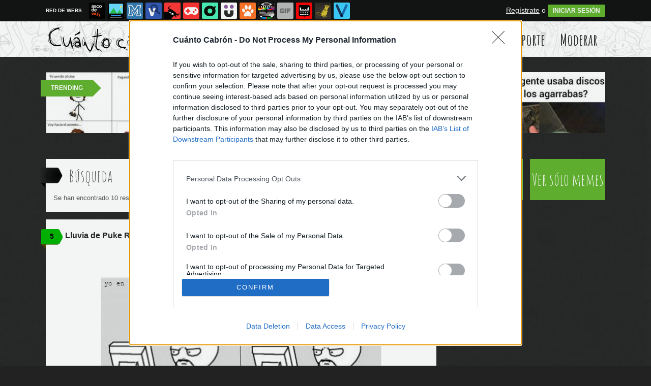

--- FILE ---
content_type: text/html; charset=utf-8
request_url: https://www.cuantocabron.com/busqueda/0/golosinas
body_size: 14209
content:
<!DOCTYPE html PUBLIC "-//W3C//DTD XHTML 1.0 Transitional//EN" "http://www.w3.org/TR/xhtml1/DTD/xhtml1-transitional.dtd">
<html xmlns="http://www.w3.org/1999/xhtml" xml:lang="ES" lang="ES" xmlns:fb="http://www.facebook.com/2008/fbml" xmlns:og="http://ogp.me/ns#">
<head>
<meta http-equiv="content-type" content="text/html; charset=UTF-8" />
<meta http-equiv="cache-control" content="no-cache">
<meta http-equiv="pragma" content="no-cache">
<meta http-equiv="expires" content="-1">

<meta name="author" content="cuantocabron.com" />
<meta name="owner" content="cuantocabron.com" />
<meta name="language" content="ES" />
<meta name="rating" content="General" />
<meta name="robots" content="index, follow" />
<meta name="title" content="Cu&aacute;nto cabr&oacute;n / B&uacute;squeda de golosinas en cuantocabron.com" />
<meta name="description" content="La mejor recopilaci&oacute;n de memes y c&oacute;mics en espa&ntilde;ol, lo m&aacute;s viral de Internet" />
<meta name="keywords" content="golosinas,memes,rage comics,comics,cuantocabron,vi&ntilde;tas,memes,espa&ntilde;ol,humor,risas,dibujos,graficos,chistes"/>


	<meta property="fb:admins" content="100009909161202" />
	<meta property="fb:app_id" content="2341494725978910" />
	<meta property="fb:page_id" content="759416817415844" />
	<meta property="og:locale" content="es_ES" />
	<meta property="og:site_name" content="Cu&aacute;nto Cabr&oacute;n" />
	<meta property="og:url" content="https://www.cuantocabron.com" />
	<meta property="og:type" content="website" />
	<meta property="og:title" content="&iexcl;Cu&aacute;nto cabr&oacute;n! La mejor p&aacute;gina de memes y c&oacute;mics en espa&ntilde;ol" />
	<meta property="og:description" content="La mejor recopilaci&oacute;n de memes y c&oacute;mics en espa&ntilde;ol, lo m&aacute;s viral de Internet" />
	<meta property="og:image" content="https://statics.cuantocabron.com/images/og_image.jpg" />
	<meta property="og:image:width" content="940" />
	<meta property="og:image:height" content="492" />
		<meta property="twitter:card" content="summary_large_image" />
	<meta property="twitter:site" content="cuantocabron" />
	<meta property="twitter:creator" content="@cuantocabron" />
	<meta property="twitter:title" content="&iexcl;Cu&aacute;nto cabr&oacute;n! La mejor p&aacute;gina de memes y c&oacute;mics en espa&ntilde;ol" />
	<meta property="twitter:description" content="La mejor recopilaci&oacute;n de memes y c&oacute;mics en espa&ntilde;ol, lo m&aacute;s viral de Internet" />
	<meta property="twitter:image" content="https://statics.cuantocabron.com/images/og_image.jpg" />
	<meta property="twitter:domain" content="cuantocabron.com" />
	
<meta name="google-site-verification" content="qii-Tk8C6v6h6PBEPGwTfABh85QqEPiV6iZRtsKLeUY" />

			<link rel="stylesheet" media="screen" type="text/css" href="https://statics.memondo.com/cuantocabron/css/cc_1715242906.css" />
	<!--[if IE]>
<link rel="stylesheet" href="https://statics.memondo.com/cuantocabron/css/IE6.css" type="text/css" />
<script type="text/javascript" src="https://statics.memondo.com/cuantocabron/js/iepngfix_tilebg.js"></script>
<![endif]-->
<!--[if lt IE 8]>
<link rel="stylesheet" href="https://statics.memondo.com/cuantocabron/css/IE7.css" type="text/css" />
<![endif]-->
<!--[if IE 8]>
<link rel="stylesheet" href="https://statics.memondo.com/cuantocabron/css/IE8.css" type="text/css" />
<![endif]-->



<!-- Facebook Pixel Code -->
<script>
!function(f,b,e,v,n,t,s){if(f.fbq)return;n=f.fbq=function(){n.callMethod?
n.callMethod.apply(n,arguments):n.queue.push(arguments)};if(!f._fbq)f._fbq=n;
n.push=n;n.loaded=!0;n.version='2.0';n.queue=[];t=b.createElement(e);t.async=!0;
t.src=v;s=b.getElementsByTagName(e)[0];s.parentNode.insertBefore(t,s)}(window,
document,'script','//connect.facebook.net/en_US/fbevents.js');

fbq('init', '1148165025200069');
fbq('track', "PageView");</script>
<noscript><img height="1" width="1" style="display:none"
src="https://www.facebook.com/tr?id=1148165025200069&ev=PageView&noscript=1"
/></noscript>
<!-- End Facebook Pixel Code -->

<script type="text/javascript" language="javascript">

	var DOCUMENT_ROOT = 'https://www.cuantocabron.com';
	var USERNAME_MIN_LENGTH = 3;
	var USERNAME_MAX_LENGTH = 50;
	var COMMENT_HIGH_RATE = 25;
	var COMMENT_LOW_RATE = -15;
	var RECAPTCHA_PUBLICKEY = '6LdaVyMTAAAAAGIJ49DRa588oq4V37HFl8ubwywd';

	var RecaptchaOptions = {
		theme: 'clean'
	};

</script>
<script async src="https://sc-devel.s3.eu-central-1.amazonaws.com/sc-tagmanager/memondo.js"></script>

<link rel="shortcut icon" href="https://statics.cuantocabron.com/images/memes/favicon.gif?10052013" />

<link href='https://fonts.googleapis.com/css?family=Amatic+SC:400,700' rel='stylesheet' type='text/css'>
<link rel="alternate" type="application/rss+xml" title="S&iacute;guenos v&iacute;a RSS" href="http://feeds2.feedburner.com/cuantocabron" />

<title>Cu&aacute;nto cabr&oacute;n / B&uacute;squeda de golosinas en cuantocabron.com</title>
<script type='text/javascript'>
var googletag = googletag || {};
googletag.cmd = googletag.cmd || [];
var abp;
    var Keyword = ["golosinas"];
</script>


<script type="text/javascript" charset="utf-8">var RecaptchaOptions = { theme: "clean" };</script>

<script type="text/javascript" language="javascript">var DOCUMENT_ROOT = 'https://www.cuantocabron.com'</script>

<script type="text/javascript" language="javascript">var hash_me = 'cad644e2fb76e4680a7d3f64ee855de2a9023ddb'</script>

<script>
var DOMContentLoaded = function () { var r=document.readyState; if(typeof jQuery !== 'undefined' && (r=='loaded'||r=='interactive'||r=='complete')) jQuery.ready(); else setTimeout(DOMContentLoaded,100); };
if ( document.addEventListener ) document.addEventListener( "DOMContentLoaded", DOMContentLoaded, false );
else if ( document.attachEvent ) document.attachEvent("onreadystatechange", DOMContentLoaded);
</script>

</head>

<body>

<div id="fb-root"></div>

<a id="to_top" class="to_top" href="#to_top">Arriba</a>



<div class="mnd-bar">
	<div class="page-width">
		<button class="mnd-logo btn-expand-mnd-sites">
			
			RED DE WEBS		</button>
		<ul class="site-list">
													<li>
				<a href="https://www.ascodevida.com/?mref=6" title="Asco de vida">
					<div class="favicon adv "></div>
					<span>Asco de vida</span>
				</a>
			</li>
														<li>
				<a href="https://www.cuantarazon.com/?mref=6" title="Cuánta razón">
					<div class="favicon cr "></div>
					<span>Cuánta razón</span>
				</a>
			</li>
														<li>
				<a href="https://www.memedeportes.com/?mref=6" title="Memedeportes">
					<div class="favicon mmd "></div>
					<span>Memedeportes</span>
				</a>
			</li>
														<li>
				<a href="https://www.vistoenlasredes.com/?mref=6" title="Visto en las Redes">
					<div class="favicon vef "></div>
					<span>Visto en las Redes</span>
				</a>
			</li>
														<li>
				<a href="https://www.asivaespana.com/?mref=6" title="Así va España">
					<div class="favicon ave "></div>
					<span>Así va España</span>
				</a>
			</li>
																					<li>
				<a href="https://www.vrutal.com/?mref=6" title="Vrutal">
					<div class="favicon vru "></div>
					<span>Vrutal</span>
				</a>
			</li>
														<li>
				<a href="http://www.cribeo.com/?mref=6" title="Cribeo">
					<div class="favicon cri "></div>
					<span>Cribeo</span>
				</a>
			</li>
														<li>
				<a href="https://www.humorenserie.com/?mref=6" title="Humor en serie">
					<div class="favicon hes "></div>
					<span>Humor en serie</span>
				</a>
			</li>
														<li>
				<a href="https://www.cuantafauna.com/?mref=6" title="Cuánta Fauna">
					<div class="favicon cf "></div>
					<span>Cuánta Fauna</span>
				</a>
			</li>
														<li>
				<a href="https://www.notengotele.com/?mref=6" title="No tengo tele">
					<div class="favicon ntt "></div>
					<span>No tengo tele</span>
				</a>
			</li>
														<li>
				<a href="https://www.vayagif.com/?mref=6" title="Vaya gif">
					<div class="favicon gif "></div>
					<span>Vaya gif</span>
				</a>
			</li>
														<li>
				<a href="https://www.teniaquedecirlo.com/?mref=6" title="Tenía que decirlo">
					<div class="favicon tqd "></div>
					<span>Tenía que decirlo</span>
				</a>
			</li>
														<li>
				<a href="https://www.ahorradororata.com/?mref=6" title="Ahorrador o rata">
					<div class="favicon aor "></div>
					<span>Ahorrador o rata</span>
				</a>
			</li>
														<li>
				<a href="https://www.viralizalo.com/?mref=6" title="Viralizalo">
					<div class="favicon vir "></div>
					<span>Viralizalo</span>
				</a>
			</li>
												</ul>
		<button class="mnd-toggle btn-toggle-mnd-sites">
			<svg class="icon icon-plus" viewBox="0 0 24 24">
				<path d="M21 9h-6v-6c0-1.656-1.344-3-3-3s-3 1.344-3 3l0.106 6h-6.106c-1.656 0-3 1.344-3 3s1.344 3 3 3l6.106-0.107-0.106 6.107c0 1.656 1.344 3 3 3s3-1.344 3-3v-6.107l6 0.107c1.656 0 3-1.344 3-3s-1.344-3-3-3z"/>
			</svg>
		</button>
		<button class="mnd-toggle btn-collapse-mnd-sites">
			<svg class="icon icon-plus" viewBox="0 0 24 24">
				<path d="M21 9h-6v-6c0-1.656-1.344-3-3-3s-3 1.344-3 3l0.106 6h-6.106c-1.656 0-3 1.344-3 3s1.344 3 3 3l6.106-0.107-0.106 6.107c0 1.656 1.344 3 3 3s3-1.344 3-3v-6.107l6 0.107c1.656 0 3-1.344 3-3s-1.344-3-3-3z"/>
			</svg>
		</button>
		<div class="user desktop-only">
			
										<a href="https://www.cuantocabron.com/registro" class="btn-signup" >Regístrate</a> o <a href="https://www.cuantocabron.com/login" class="btn btn-signin">INICIAR SESIÓN</a>
						
		</div>
	</div>
</div>






<div id="header">
	<div id="headerContainer">
		<div id="logo"><a href="https://www.cuantocabron.com" title=""></a></div>
        <div id="menu">
           	<ul id="nav">
				<li><a href="https://www.cuantocabron.com" title="Úlimas aportaciones publicadas" >Últimos</a></li>
				<li><a href="https://www.cuantocabron.com/top/dia" title="Si son las aportaciones m&aacute;s votadas ser&aacute; por algo &#191;no?" >Mejores</a></li>
               	<li><a href="https://www.cuantocabron.com/aleatorio" title="&#191;Est&aacute;s aburrido? Mira aportaciones aleatoriamente" >Aleatorio</a></li>
               	<li class="especial"><a href="https://www.cuantocabron.com/enviarcc" title="Crea tu propio cómic o meme" >Enviar Aporte</a></li>
               	<li class="especial"><a href="https://www.cuantocabron.com/moderar" title="Ay&uacute;danos a decidir qu&eacute; aportaciones publicar" >Moderar</a></li>
            </ul>
        </div> 
		<div class="clear"></div>
	</div>	
</div>
<div class="clear"></div>

<div id="trending">	
	<h2 class="arrow">Trending</h2>
	
		<a href="https://www.cuantocabron.com/menti/una-malota-en-el-cine-con-la-comida-traida-desde-casa-1"><img src="https://statics.memondo.com/p/99/ccs/2025/10/CC_2827371_863d9ce29bb8494eb114b93c6e7ebc79_menti_una_malota_en_el_cine_con_la_comida_traida_desde_casa_1_thumb_1.jpg?cb=3196638" ></a>
	
		<a href="https://www.cuantocabron.com/meme_otros/team-mesopotamico"><img src="https://statics.memondo.com/p/99/ccs/2026/01/CC_2831077_47617ed1ccc14d1882b3ea206e67181b_meme_otros_team_mesopotamico_thumb_1.jpg?cb=6032848" ></a>
	
		<a href="https://www.cuantocabron.com/otros/lecciones-las-justas"><img src="https://statics.memondo.com/p/99/ccs/2026/01/CC_2831067_672f161119c04350a15e2668b79dfd16_otros_lecciones_las_justas_thumb_1.jpg?cb=3798649" ></a>
	
		<a href="https://www.cuantocabron.com/meme_otros/como-agarrabas-los-discos"><img src="https://statics.memondo.com/p/99/ccs/2026/01/CC_2831328_f9136aabcb914b2aa090699cb490e98a_meme_otros_como_agarrabas_los_discos_thumb_1.jpg?cb=4309310" class="nomargin"></a>
	
	</div>

<div id="banner_header" class="b728" style="margin:15px auto 15px auto">
	
					<!-- BANNER: mega_generico --><!-- Memondo_Cuantocabron_Search_TCL -->
<div id='div-gpt-ad-1425982030570-0' style='display:none;'>
<script type='text/javascript'>
googletag.cmd.push(function() { googletag.display('div-gpt-ad-1425982030570-0'); });
</script>
</div>
			
</div>
 


<div id="container">

    <div id="main">
		
    	<div class="box expl">
	
			<a class="tag"></a>
			<h1>B&uacute;squeda</h1>
        	Se han encontrado 10 resultados con "golosinas"  | <a href="https://www.cuantocabron.com/busqueda_avanzada" title="¿No es esto lo que buscabas?">B&uacute;squeda de nuevo</a>
        </div>
    	
                	<div class="box story rounded3px">
		<a class="tag" href="https://www.cuantocabron.com/puke_rainbows/lluvia-de-puke-rainbows-alcanzando-la-exosfera#comments_title" title="5 comentarios">5</a>

    <div class="pre">
           Publicado por <a href="https://www.cuantocabron.com/usuarios/bitchute">bitchute</a> el 10 ago 2023, 20:07    </div>
	<h2 class="storyTitle"><a href="https://www.cuantocabron.com/puke_rainbows/lluvia-de-puke-rainbows-alcanzando-la-exosfera">Lluvia de Puke Rainbows: Alcanzando la Exosfera</a></h2>

	

			<br />
		<div class="share-btns up">
			<div class="facebook">
				<img class="fb-share-button-static" data-url="https://www.cuantocabron.com/puke_rainbows/lluvia-de-puke-rainbows-alcanzando-la-exosfera" alt="Compartir en Facebook" src="https://s.memondo.com/images/facebook_button_share.png">


			</div>

			
			<div class="twitter">
				<a target="_blank" href="https://twitter.com/intent/tweet?url=https://www.cuantocabron.com/puke_rainbows/lluvia-de-puke-rainbows-alcanzando-la-exosfera&amp;text=Lluvia de Puke Rainbows: Alcanzando la Exosfera...&amp;via=cuantocabron">
    <img alt="Compartir en Twitter" src="https://s.memondo.com/images/twitter_button_share.png">

</a>

			</div>
		</div>
		



    <p class="story_content">
		<span class="img_cont">
			    		<a href="https://www.cuantocabron.com/puke_rainbows/lluvia-de-puke-rainbows-alcanzando-la-exosfera" class="cclink"><img src="https://statics.memondo.com/p/99/ccs/2023/08/CC_2802053_462ec147a9714e9ca7274de10b561a96_puke_rainbows_lluvia_de_puke_rainbows_alcanzando_la_exosfera.jpg?cb=5669247" alt="Puke_rainbows - Lluvia de Puke Rainbows: Alcanzando la Exosfera"/></a>
		</span>

    </p>
    
        

	<div class="votes 2802053">
    	<span>
			<span id="vota_bueno_2802053"><a href="" rel="2802053,22,1" class="vote good_vote">22 ☺</a></span>
		</span>

		<span>
			<a class="comment_bubble" href="https://www.cuantocabron.com/puke_rainbows/lluvia-de-puke-rainbows-alcanzando-la-exosfera#comments_title" title="5 comentarios">5</a>
		</span>

		
							<span><a href="https://www.cuantocabron.com/login" title="A&ntilde;adir a mis Favoritos" class="favoritos_fake">A favoritos</a></span>
					
    </div>


	
	

	
    	<div class="tags">
				<a href="https://www.cuantocabron.com/busqueda/0/arcoiris">arcoiris</a>
				<a href="https://www.cuantocabron.com/busqueda/0/rainbow">rainbow</a>
				<a href="https://www.cuantocabron.com/busqueda/0/puke rainbows">puke rainbows</a>
				<a href="https://www.cuantocabron.com/busqueda/0/Londres">Londres</a>
				<a href="https://www.cuantocabron.com/busqueda/0/London">London</a>
				<a href="https://www.cuantocabron.com/busqueda/0/M&M'S">M&M'S</a>
				<a href="https://www.cuantocabron.com/busqueda/0/caramelos">caramelos</a>
				<a href="https://www.cuantocabron.com/busqueda/0/dulces">dulces</a>
				<a href="https://www.cuantocabron.com/busqueda/0/Piccadilly">Piccadilly</a>
				<a href="https://www.cuantocabron.com/busqueda/0/piccadilly circus">piccadilly circus</a>
				<a href="https://www.cuantocabron.com/busqueda/0/tienda">tienda</a>
				<a href="https://www.cuantocabron.com/busqueda/0/golosinas">golosinas</a>
				<a href="https://www.cuantocabron.com/busqueda/0/Reino Unido">Reino Unido</a>
				<a href="https://www.cuantocabron.com/busqueda/0/Inglaterra">Inglaterra</a>
			</div>
	
	    	
	
	
    <div class="meta clear" >

		<div class="meta_share">
			

			<div style="text-align:center;">
			<div style="margin-right:7px;display:inline;">
				<img class="fb-share-button-static" data-url="https://www.cuantocabron.com/puke_rainbows/lluvia-de-puke-rainbows-alcanzando-la-exosfera" alt="Compartir en Facebook" src="https://s.memondo.com/images/facebook_button_share.png">


			</div>
			<div class="share_butt" style="margin-right:7px;display:inline;">
				<a target="_blank" href="https://twitter.com/intent/tweet?url=https://www.cuantocabron.com/puke_rainbows/lluvia-de-puke-rainbows-alcanzando-la-exosfera&amp;text=Lluvia de Puke Rainbows: Alcanzando la Exosfera...&amp;via=cuantocabron">
    <img alt="Compartir en Twitter" src="https://s.memondo.com/images/twitter_button_share.png">

</a>

			</div>
			<div class="sharethis">
				<a class="button_tumblr" title="Compartir en tumblr" href="http://tumblr.com/share/link?v=3&u=https%3A%2F%2Fwww.cuantocabron.com%2Fpuke_rainbows%2Flluvia-de-puke-rainbows-alcanzando-la-exosfera&t=Lluvia de Puke Rainbows: Alcanzando la Exosfera&s=" target="_blank">
					<span class="share_button share_button_tumblr"><span class="at_a11y">Compartir en tumblr</span></span>
				</a>
				<a class="button_google" title="Compartir en Google+" href="https://plus.google.com/share?url=https://www.cuantocabron.com/puke_rainbows/lluvia-de-puke-rainbows-alcanzando-la-exosfera" target="_blank">
					<span class="share_button share_button_google"><span class="at_a11y">Compartir en Google+</span></span>
				</a>
				<a class="button_meneame" title="Compartir en meneame" href="http://www.meneame.net/login.php?return=/submit.php?url=https://www.cuantocabron.com/puke_rainbows/lluvia-de-puke-rainbows-alcanzando-la-exosfera" target="_blank">
					<span class="share_button share_button_meneame"><span class="at_a11y">Compartir en meneame</span></span>
				</a>
			</div>
		</div>
		


	    	<div class="clear"></div>
		</div>
		    </div>
    <div class="clear"></div>
</div>


	        		
							
					<!-- BANNER: interposts1_generico --><!-- Memondo_Cuantocabron_Video_Search_MC -->
<div id='div-gpt-ad-1425981977925-0' style='margin: 0px auto 15px auto; text-align:center; display:none;'>
<script type='text/javascript'>
googletag.cmd.push(function() { googletag.display('div-gpt-ad-1425981977925-0'); });
</script>
</div>
				
				
					        	<div class="box story rounded3px">
		<a class="tag" href="https://www.cuantocabron.com/otros/y-si-las-caes-bien-te-dan-5-euros-para-gastarlo-en-golosinas#comments_title" title="0 comentarios">0</a>

    <div class="pre">
           Publicado por <a href="https://www.cuantocabron.com/usuarios/justatroll">justatroll</a> el 28 sep 2022, 10:07    </div>
	<h2 class="storyTitle"><a href="https://www.cuantocabron.com/otros/y-si-las-caes-bien-te-dan-5-euros-para-gastarlo-en-golosinas">Y si las caes bien te dan 5 euros para gastarlo en golosinas...</a></h2>

	

			<br />
		<div class="share-btns up">
			<div class="facebook">
				<img class="fb-share-button-static" data-url="https://www.cuantocabron.com/otros/y-si-las-caes-bien-te-dan-5-euros-para-gastarlo-en-golosinas" alt="Compartir en Facebook" src="https://s.memondo.com/images/facebook_button_share.png">


			</div>

			
			<div class="twitter">
				<a target="_blank" href="https://twitter.com/intent/tweet?url=https://www.cuantocabron.com/otros/y-si-las-caes-bien-te-dan-5-euros-para-gastarlo-en-golosinas&amp;text=Y si las caes bien te dan 5 euros para gastarlo en golosinas......&amp;via=cuantocabron">
    <img alt="Compartir en Twitter" src="https://s.memondo.com/images/twitter_button_share.png">

</a>

			</div>
		</div>
		



    <p class="story_content">
		<span class="img_cont">
			    		<a href="https://www.cuantocabron.com/otros/y-si-las-caes-bien-te-dan-5-euros-para-gastarlo-en-golosinas" class="cclink"><img src="https://statics.memondo.com/p/99/ccs/2022/09/CC_2795124_6ad785b887c24ac795f2da91d5cf0c6d_otros_y_si_las_caes_bien_te_dan_5_euros_para_gastarlo_en_golosinas.jpg?cb=1327850" alt="Otros - Y si las caes bien te dan 5 euros para gastarlo en golosinas..."/></a>
		</span>

    </p>
    
        

	<div class="votes 2795124">
    	<span>
			<span id="vota_bueno_2795124"><a href="" rel="2795124,32,1" class="vote good_vote">32 ☺</a></span>
		</span>

		<span>
			<a class="comment_bubble" href="https://www.cuantocabron.com/otros/y-si-las-caes-bien-te-dan-5-euros-para-gastarlo-en-golosinas#comments_title" title="0 comentarios">0</a>
		</span>

		
							<span><a href="https://www.cuantocabron.com/login" title="A&ntilde;adir a mis Favoritos" class="favoritos_fake">A favoritos</a></span>
					
    </div>


	
	

	
    	<div class="tags">
				<a href="https://www.cuantocabron.com/busqueda/0/Abuelas">Abuelas</a>
				<a href="https://www.cuantocabron.com/busqueda/0/abuela">abuela</a>
				<a href="https://www.cuantocabron.com/busqueda/0/tercera edad">tercera edad</a>
				<a href="https://www.cuantocabron.com/busqueda/0/viejas">viejas</a>
				<a href="https://www.cuantocabron.com/busqueda/0/lol">lol</a>
				<a href="https://www.cuantocabron.com/busqueda/0/Brad Pitt">Brad Pitt</a>
				<a href="https://www.cuantocabron.com/busqueda/0/modelo">modelo</a>
				<a href="https://www.cuantocabron.com/busqueda/0/guapo">guapo</a>
				<a href="https://www.cuantocabron.com/busqueda/0/tiarron">tiarron</a>
			</div>
	
	    	
	
	
    <div class="meta clear" >

		<div class="meta_share">
			

			<div style="text-align:center;">
			<div style="margin-right:7px;display:inline;">
				<img class="fb-share-button-static" data-url="https://www.cuantocabron.com/otros/y-si-las-caes-bien-te-dan-5-euros-para-gastarlo-en-golosinas" alt="Compartir en Facebook" src="https://s.memondo.com/images/facebook_button_share.png">


			</div>
			<div class="share_butt" style="margin-right:7px;display:inline;">
				<a target="_blank" href="https://twitter.com/intent/tweet?url=https://www.cuantocabron.com/otros/y-si-las-caes-bien-te-dan-5-euros-para-gastarlo-en-golosinas&amp;text=Y si las caes bien te dan 5 euros para gastarlo en golosinas......&amp;via=cuantocabron">
    <img alt="Compartir en Twitter" src="https://s.memondo.com/images/twitter_button_share.png">

</a>

			</div>
			<div class="sharethis">
				<a class="button_tumblr" title="Compartir en tumblr" href="http://tumblr.com/share/link?v=3&u=https%3A%2F%2Fwww.cuantocabron.com%2Fotros%2Fy-si-las-caes-bien-te-dan-5-euros-para-gastarlo-en-golosinas&t=Y si las caes bien te dan 5 euros para gastarlo en golosinas...&s=" target="_blank">
					<span class="share_button share_button_tumblr"><span class="at_a11y">Compartir en tumblr</span></span>
				</a>
				<a class="button_google" title="Compartir en Google+" href="https://plus.google.com/share?url=https://www.cuantocabron.com/otros/y-si-las-caes-bien-te-dan-5-euros-para-gastarlo-en-golosinas" target="_blank">
					<span class="share_button share_button_google"><span class="at_a11y">Compartir en Google+</span></span>
				</a>
				<a class="button_meneame" title="Compartir en meneame" href="http://www.meneame.net/login.php?return=/submit.php?url=https://www.cuantocabron.com/otros/y-si-las-caes-bien-te-dan-5-euros-para-gastarlo-en-golosinas" target="_blank">
					<span class="share_button share_button_meneame"><span class="at_a11y">Compartir en meneame</span></span>
				</a>
			</div>
		</div>
		


	    	<div class="clear"></div>
		</div>
		    </div>
    <div class="clear"></div>
</div>


	        		
					        	<div class="box story rounded3px">
		<a class="tag" href="https://www.cuantocabron.com/otros/pequeno-idiota-gtv#comments_title" title="2 comentarios">2</a>

    <div class="pre">
           Publicado por <a href="https://www.cuantocabron.com/usuarios/drarry">drarry</a> el  2 jun 2019, 18:07    </div>
	<h2 class="storyTitle"><a href="https://www.cuantocabron.com/otros/pequeno-idiota-gtv">Pequeño idiota >:v</a></h2>

	

			<br />
		<div class="share-btns up">
			<div class="facebook">
				<img class="fb-share-button-static" data-url="https://www.cuantocabron.com/otros/pequeno-idiota-gtv" alt="Compartir en Facebook" src="https://s.memondo.com/images/facebook_button_share.png">


			</div>

			
			<div class="twitter">
				<a target="_blank" href="https://twitter.com/intent/tweet?url=https://www.cuantocabron.com/otros/pequeno-idiota-gtv&amp;text=Pequeño idiota >:v...&amp;via=cuantocabron">
    <img alt="Compartir en Twitter" src="https://s.memondo.com/images/twitter_button_share.png">

</a>

			</div>
		</div>
		



    <p class="story_content">
		<span class="img_cont">
			    		<a href="https://www.cuantocabron.com/otros/pequeno-idiota-gtv" class="cclink"><img src="https://statics.memondo.com/p/99/ccs/2019/05/CC_2722229_15ba14b2979547f3bb3b43ebead79992_otros_pequeno_idiota_gtv.jpg?cb=5102607" alt="Otros - Pequeño idiota >:v"/></a>
		</span>

    </p>
    
        

	<div class="votes 2722229">
    	<span>
			<span id="vota_bueno_2722229"><a href="" rel="2722229,98,1" class="vote good_vote">98 ☺</a></span>
		</span>

		<span>
			<a class="comment_bubble" href="https://www.cuantocabron.com/otros/pequeno-idiota-gtv#comments_title" title="2 comentarios">2</a>
		</span>

		
							<span><a href="https://www.cuantocabron.com/login" title="A&ntilde;adir a mis Favoritos" class="favoritos_fake">A favoritos</a></span>
					
    </div>


	
	

	
    	<div class="tags">
				<a href="https://www.cuantocabron.com/busqueda/0/harry potter">harry potter</a>
				<a href="https://www.cuantocabron.com/busqueda/0/carrito">carrito</a>
				<a href="https://www.cuantocabron.com/busqueda/0/golosinas">golosinas</a>
				<a href="https://www.cuantocabron.com/busqueda/0/egoista">egoista</a>
			</div>
	
	    	
	
	
    <div class="meta clear" >

		<div class="meta_share">
			

			<div style="text-align:center;">
			<div style="margin-right:7px;display:inline;">
				<img class="fb-share-button-static" data-url="https://www.cuantocabron.com/otros/pequeno-idiota-gtv" alt="Compartir en Facebook" src="https://s.memondo.com/images/facebook_button_share.png">


			</div>
			<div class="share_butt" style="margin-right:7px;display:inline;">
				<a target="_blank" href="https://twitter.com/intent/tweet?url=https://www.cuantocabron.com/otros/pequeno-idiota-gtv&amp;text=Pequeño idiota >:v...&amp;via=cuantocabron">
    <img alt="Compartir en Twitter" src="https://s.memondo.com/images/twitter_button_share.png">

</a>

			</div>
			<div class="sharethis">
				<a class="button_tumblr" title="Compartir en tumblr" href="http://tumblr.com/share/link?v=3&u=https%3A%2F%2Fwww.cuantocabron.com%2Fotros%2Fpequeno-idiota-gtv&t=Pequeño idiota >:v&s=" target="_blank">
					<span class="share_button share_button_tumblr"><span class="at_a11y">Compartir en tumblr</span></span>
				</a>
				<a class="button_google" title="Compartir en Google+" href="https://plus.google.com/share?url=https://www.cuantocabron.com/otros/pequeno-idiota-gtv" target="_blank">
					<span class="share_button share_button_google"><span class="at_a11y">Compartir en Google+</span></span>
				</a>
				<a class="button_meneame" title="Compartir en meneame" href="http://www.meneame.net/login.php?return=/submit.php?url=https://www.cuantocabron.com/otros/pequeno-idiota-gtv" target="_blank">
					<span class="share_button share_button_meneame"><span class="at_a11y">Compartir en meneame</span></span>
				</a>
			</div>
		</div>
		


	    	<div class="clear"></div>
		</div>
		    </div>
    <div class="clear"></div>
</div>


	        		
					        	<div class="box story rounded3px">
		<a class="tag" href="https://www.cuantocabron.com/zombie/que-cachondeo-tienen#comments_title" title="2 comentarios">2</a>

    <div class="pre">
           Publicado por <a href="https://www.cuantocabron.com/usuarios/magodeluna">magodeluna</a> el 18 mar 2018, 17:37    </div>
	<h2 class="storyTitle"><a href="https://www.cuantocabron.com/zombie/que-cachondeo-tienen">Qué cachondeo tienen</a></h2>

	

			<br />
		<div class="share-btns up">
			<div class="facebook">
				<img class="fb-share-button-static" data-url="https://www.cuantocabron.com/zombie/que-cachondeo-tienen" alt="Compartir en Facebook" src="https://s.memondo.com/images/facebook_button_share.png">


			</div>

			
			<div class="twitter">
				<a target="_blank" href="https://twitter.com/intent/tweet?url=https://www.cuantocabron.com/zombie/que-cachondeo-tienen&amp;text=Qué cachondeo tienen...&amp;via=cuantocabron">
    <img alt="Compartir en Twitter" src="https://s.memondo.com/images/twitter_button_share.png">

</a>

			</div>
		</div>
		



    <p class="story_content">
		<span class="img_cont">
			    		<a href="https://www.cuantocabron.com/zombie/que-cachondeo-tienen" class="cclink"><img src="https://statics.memondo.com/p/99/ccs/2018/03/CC_0_624a073ddd9e4798aa3f57db8e89e4a6_zombie_que_cachondeo_tienen.jpg?cb=6805871" alt="Zombie - Qué cachondeo tienen"/></a>
		</span>

    </p>
    
        

	<div class="votes 2687355">
    	<span>
			<span id="vota_bueno_2687355"><a href="" rel="2687355,65,1" class="vote good_vote">65 ☺</a></span>
		</span>

		<span>
			<a class="comment_bubble" href="https://www.cuantocabron.com/zombie/que-cachondeo-tienen#comments_title" title="2 comentarios">2</a>
		</span>

		
							<span><a href="https://www.cuantocabron.com/login" title="A&ntilde;adir a mis Favoritos" class="favoritos_fake">A favoritos</a></span>
					
    </div>


	
	

	
    	<div class="tags">
				<a href="https://www.cuantocabron.com/busqueda/0/chistes">chistes</a>
				<a href="https://www.cuantocabron.com/busqueda/0/malos">malos</a>
				<a href="https://www.cuantocabron.com/busqueda/0/zombies">zombies</a>
				<a href="https://www.cuantocabron.com/busqueda/0/es un no parar">es un no parar</a>
				<a href="https://www.cuantocabron.com/busqueda/0/gusanitos">gusanitos</a>
				<a href="https://www.cuantocabron.com/busqueda/0/golosinas">golosinas</a>
				<a href="https://www.cuantocabron.com/busqueda/0/niños">niños</a>
				<a href="https://www.cuantocabron.com/busqueda/0/madre mía">madre mía</a>
			</div>
	
	    	
	
	
    <div class="meta clear" >

		<div class="meta_share">
			

			<div style="text-align:center;">
			<div style="margin-right:7px;display:inline;">
				<img class="fb-share-button-static" data-url="https://www.cuantocabron.com/zombie/que-cachondeo-tienen" alt="Compartir en Facebook" src="https://s.memondo.com/images/facebook_button_share.png">


			</div>
			<div class="share_butt" style="margin-right:7px;display:inline;">
				<a target="_blank" href="https://twitter.com/intent/tweet?url=https://www.cuantocabron.com/zombie/que-cachondeo-tienen&amp;text=Qué cachondeo tienen...&amp;via=cuantocabron">
    <img alt="Compartir en Twitter" src="https://s.memondo.com/images/twitter_button_share.png">

</a>

			</div>
			<div class="sharethis">
				<a class="button_tumblr" title="Compartir en tumblr" href="http://tumblr.com/share/link?v=3&u=https%3A%2F%2Fwww.cuantocabron.com%2Fzombie%2Fque-cachondeo-tienen&t=Qué cachondeo tienen&s=" target="_blank">
					<span class="share_button share_button_tumblr"><span class="at_a11y">Compartir en tumblr</span></span>
				</a>
				<a class="button_google" title="Compartir en Google+" href="https://plus.google.com/share?url=https://www.cuantocabron.com/zombie/que-cachondeo-tienen" target="_blank">
					<span class="share_button share_button_google"><span class="at_a11y">Compartir en Google+</span></span>
				</a>
				<a class="button_meneame" title="Compartir en meneame" href="http://www.meneame.net/login.php?return=/submit.php?url=https://www.cuantocabron.com/zombie/que-cachondeo-tienen" target="_blank">
					<span class="share_button share_button_meneame"><span class="at_a11y">Compartir en meneame</span></span>
				</a>
			</div>
		</div>
		


	    	<div class="clear"></div>
		</div>
		    </div>
    <div class="clear"></div>
</div>


	        		
					        	<div class="box story rounded3px">
		<a class="tag" href="https://www.cuantocabron.com/otros/leyes-de-vida#comments_title" title="7 comentarios">7</a>

    <div class="pre">
           Publicado por <a href="https://www.cuantocabron.com/usuarios/nexting3d">nexting3d</a> el  8 mar 2018, 12:07    </div>
	<h2 class="storyTitle"><a href="https://www.cuantocabron.com/otros/leyes-de-vida">Leyes de vida</a></h2>

	

			<br />
		<div class="share-btns up">
			<div class="facebook">
				<img class="fb-share-button-static" data-url="https://www.cuantocabron.com/otros/leyes-de-vida" alt="Compartir en Facebook" src="https://s.memondo.com/images/facebook_button_share.png">


			</div>

			
			<div class="twitter">
				<a target="_blank" href="https://twitter.com/intent/tweet?url=https://www.cuantocabron.com/otros/leyes-de-vida&amp;text=Leyes de vida...&amp;via=cuantocabron">
    <img alt="Compartir en Twitter" src="https://s.memondo.com/images/twitter_button_share.png">

</a>

			</div>
		</div>
		



    <p class="story_content">
		<span class="img_cont">
			    		<a href="https://www.cuantocabron.com/otros/leyes-de-vida" class="cclink"><img src="https://statics.memondo.com/p/99/ccs/2018/03/CC_2686468_621787489f664749bea8031d0c54ecb3_otros_leyes_de_vida.jpg?cb=8488412" alt="Otros - Leyes de vida"/></a>
		</span>

    </p>
    
        

	<div class="votes 2686468">
    	<span>
			<span id="vota_bueno_2686468"><a href="" rel="2686468,72,1" class="vote good_vote">72 ☺</a></span>
		</span>

		<span>
			<a class="comment_bubble" href="https://www.cuantocabron.com/otros/leyes-de-vida#comments_title" title="7 comentarios">7</a>
		</span>

		
							<span><a href="https://www.cuantocabron.com/login" title="A&ntilde;adir a mis Favoritos" class="favoritos_fake">A favoritos</a></span>
					
    </div>


	
	

		<div class="source">
		Vía: http://Editor de CC	</div>
	
	    	
	
    	<div class="tags">
				<a href="https://www.cuantocabron.com/busqueda/0/alcohol">alcohol</a>
				<a href="https://www.cuantocabron.com/busqueda/0/droga">droga</a>
				<a href="https://www.cuantocabron.com/busqueda/0/unicornio">unicornio</a>
				<a href="https://www.cuantocabron.com/busqueda/0/conduccion">conduccion</a>
				<a href="https://www.cuantocabron.com/busqueda/0/secuestro">secuestro</a>
				<a href="https://www.cuantocabron.com/busqueda/0/golosinas">golosinas</a>
				<a href="https://www.cuantocabron.com/busqueda/0/furgoneta">furgoneta</a>
			</div>
	
	    	
	
	
    <div class="meta clear" >

		<div class="meta_share">
			

			<div style="text-align:center;">
			<div style="margin-right:7px;display:inline;">
				<img class="fb-share-button-static" data-url="https://www.cuantocabron.com/otros/leyes-de-vida" alt="Compartir en Facebook" src="https://s.memondo.com/images/facebook_button_share.png">


			</div>
			<div class="share_butt" style="margin-right:7px;display:inline;">
				<a target="_blank" href="https://twitter.com/intent/tweet?url=https://www.cuantocabron.com/otros/leyes-de-vida&amp;text=Leyes de vida...&amp;via=cuantocabron">
    <img alt="Compartir en Twitter" src="https://s.memondo.com/images/twitter_button_share.png">

</a>

			</div>
			<div class="sharethis">
				<a class="button_tumblr" title="Compartir en tumblr" href="http://tumblr.com/share/link?v=3&u=https%3A%2F%2Fwww.cuantocabron.com%2Fotros%2Fleyes-de-vida&t=Leyes de vida&s=" target="_blank">
					<span class="share_button share_button_tumblr"><span class="at_a11y">Compartir en tumblr</span></span>
				</a>
				<a class="button_google" title="Compartir en Google+" href="https://plus.google.com/share?url=https://www.cuantocabron.com/otros/leyes-de-vida" target="_blank">
					<span class="share_button share_button_google"><span class="at_a11y">Compartir en Google+</span></span>
				</a>
				<a class="button_meneame" title="Compartir en meneame" href="http://www.meneame.net/login.php?return=/submit.php?url=https://www.cuantocabron.com/otros/leyes-de-vida" target="_blank">
					<span class="share_button share_button_meneame"><span class="at_a11y">Compartir en meneame</span></span>
				</a>
			</div>
		</div>
		


	    	<div class="clear"></div>
		</div>
		    </div>
    <div class="clear"></div>
</div>


	        		
					    
    </div><!-- end main -->

    
    <div id="sidebar">

    <div id="navigation">


        <div class="section">

        	<div class="section_buttons">
        		<a href="https://www.cuantocabron.com/comics" title="Ver sólo cómics" class="left">Ver sólo comics</a>
        		<a href="https://www.cuantocabron.com/memes" title="Ver sólo memes" class="right">Ver sólo memes</a>
        		<div class="clear"></div>
        	</div>


			<div class="banner_side">
		        
			    							<!-- BANNER: roba_generico --><!-- Memondo_Cuantocabron_Search_TR2 -->
<div id='div-gpt-ad-1425982070652-0' style='display:none;'>
<script type='text/javascript'>
googletag.cmd.push(function() { googletag.display('div-gpt-ad-1425982070652-0'); });
</script>
</div>
								    
			</div>
			

			
			<div class="nav_box rounded3px">
            	<h2 class="center" id="trending_memes">Rage Comics</h2>
				
									
										<a href="https://www.cuantocabron.com/computer_guy" class="meme_icon computer_guy" title="Meme Computer guy"></a>
														
										<a href="https://www.cuantocabron.com/better_than_expected" class="meme_icon better_than_expected" title="Meme Better than expected"></a>
														
										<a href="https://www.cuantocabron.com/trolldad" class="meme_icon trolldad" title="Meme Trolldad"></a>
														
										<a href="https://www.cuantocabron.com/ffffuuuuuuuuuu" class="meme_icon ffffuuuuuuuuuu" title="Meme Rage guy (FFFUUU)"></a>
														
										<a href="https://www.cuantocabron.com/genius" class="meme_icon genius" title="Meme Genius"></a>
														
										<a href="https://www.cuantocabron.com/harpdarp" class="meme_icon harpdarp" title="Meme harp darp"></a>
														
										<a href="https://www.cuantocabron.com/spiderman_yisus" class="meme_icon spiderman_yisus" title="Meme Spiderman Yisus"></a>
														
										<a href="https://www.cuantocabron.com/oh_god_what_have_i_done" class="meme_icon oh_god_what_have_i_done" title="Meme Oh god what have I done?"></a>
														
										<a href="https://www.cuantocabron.com/omg_run" class="meme_icon omg_run" title="Meme Omg run"></a>
														
										<a href="https://www.cuantocabron.com/feel_like_a_ninja" class="meme_icon feel_like_a_ninja" title="Meme Feel like a ninja"></a>
														
										<a href="https://www.cuantocabron.com/its_free" class="meme_icon its_free" title="Meme It's free"></a>
														
										<a href="https://www.cuantocabron.com/mix" class="meme_icon mix" title="Meme Mix"></a>
														
										<a href="https://www.cuantocabron.com/freddie_mercury" class="meme_icon freddie_mercury" title="Meme Freddie Mercury"></a>
														
										<a href="https://www.cuantocabron.com/menti" class="meme_icon menti" title="Meme Mentí"></a>
														
										<a href="https://www.cuantocabron.com/no" class="meme_icon no" title="Meme NO"></a>
														
										<a href="https://www.cuantocabron.com/fry" class="meme_icon fry" title="Meme Fry" style="display:none"></a>
														
										<a href="https://www.cuantocabron.com/friki" class="meme_icon friki" title="Meme Friki" style="display:none"></a>
														
										<a href="https://www.cuantocabron.com/mother_of_god" class="meme_icon mother_of_god" title="Meme Mother of god" style="display:none"></a>
														
										<a href="https://www.cuantocabron.com/otros" class="meme_icon otros" title="Meme Otros" style="display:none"></a>
														
										<a href="https://www.cuantocabron.com/are_you_serious" class="meme_icon are_you_serious" title="Meme Are you serious?" style="display:none"></a>
														
										<a href="https://www.cuantocabron.com/fuck_yea" class="meme_icon fuck_yea" title="Meme Fuck Yea" style="display:none"></a>
														
										<a href="https://www.cuantocabron.com/okay" class="meme_icon okay" title="Meme Okay" style="display:none"></a>
														
										<a href="https://www.cuantocabron.com/puke_rainbows" class="meme_icon puke_rainbows" title="Meme Puke rainbows" style="display:none"></a>
														
										<a href="https://www.cuantocabron.com/feel_like_a_sir" class="meme_icon feel_like_a_sir" title="Meme Feel like a sir" style="display:none"></a>
														
										<a href="https://www.cuantocabron.com/amazed" class="meme_icon amazed" title="Meme Amazed" style="display:none"></a>
														
										<a href="https://www.cuantocabron.com/trollface" class="meme_icon trollface" title="Meme Trollface" style="display:none"></a>
														
										<a href="https://www.cuantocabron.com/kidding_me" class="meme_icon kidding_me" title="Meme Are you fucking kidding me?" style="display:none"></a>
														
										<a href="https://www.cuantocabron.com/pokerface" class="meme_icon pokerface" title="Meme Poker Face" style="display:none"></a>
														
										<a href="https://www.cuantocabron.com/the_observer" class="meme_icon the_observer" title="Meme The Observer" style="display:none"></a>
														
										<a href="https://www.cuantocabron.com/cereal_guy" class="meme_icon cereal_guy" title="Meme Cereal guy" style="display:none"></a>
														
										<a href="https://www.cuantocabron.com/dolan" class="meme_icon dolan" title="Meme Dolan" style="display:none"></a>
														
										<a href="https://www.cuantocabron.com/thats_suspicious" class="meme_icon thats_suspicious" title="Meme That's suspicious" style="display:none"></a>
														
										<a href="https://www.cuantocabron.com/sonic" class="meme_icon sonic" title="Meme Sonic" style="display:none"></a>
														
										<a href="https://www.cuantocabron.com/true_story" class="meme_icon true_story" title="Meme True Story" style="display:none"></a>
														
										<a href="https://www.cuantocabron.com/mirada_fija" class="meme_icon mirada_fija" title="Meme Mirada fija" style="display:none"></a>
														
										<a href="https://www.cuantocabron.com/oh_god_why" class="meme_icon oh_god_why" title="Meme Oh God why" style="display:none"></a>
														
										<a href="https://www.cuantocabron.com/allthethings" class="meme_icon allthethings" title="Meme All the things" style="display:none"></a>
														
										<a href="https://www.cuantocabron.com/why_not" class="meme_icon why_not" title="Meme Why Not?" style="display:none"></a>
														
										<a href="https://www.cuantocabron.com/no_me_digas" class="meme_icon no_me_digas" title="Meme No me digas" style="display:none"></a>
														
										<a href="https://www.cuantocabron.com/inglip" class="meme_icon inglip" title="Meme Inglip/Raisins" style="display:none"></a>
														
										<a href="https://www.cuantocabron.com/retarded" class="meme_icon retarded" title="Meme Retarded" style="display:none"></a>
														
										<a href="https://www.cuantocabron.com/goobie" class="meme_icon goobie" title="Meme Goobie" style="display:none"></a>
														
										<a href="https://www.cuantocabron.com/forever_alone" class="meme_icon forever_alone" title="Meme Forever alone" style="display:none"></a>
														
										<a href="https://www.cuantocabron.com/nothing_to_do_here" class="meme_icon nothing_to_do_here" title="Meme Nothing to do here" style="display:none"></a>
														
										<a href="https://www.cuantocabron.com/mentira" class="meme_icon mentira" title="Meme Mentira" style="display:none"></a>
														
										<a href="https://www.cuantocabron.com/like_a_5_years_old" class="meme_icon like_a_5_years_old" title="Meme Like a 5 years old" style="display:none"></a>
														
										<a href="https://www.cuantocabron.com/aww_yea" class="meme_icon aww_yea" title="Meme Aww Yea" style="display:none"></a>
														
										<a href="https://www.cuantocabron.com/lol" class="meme_icon lol" title="Meme LOL" style="display:none"></a>
														
										<a href="https://www.cuantocabron.com/yao" class="meme_icon yao" title="Meme Yao Ming" style="display:none"></a>
														
										<a href="https://www.cuantocabron.com/y_u_no" class="meme_icon y_u_no" title="Meme Y U NO" style="display:none"></a>
														
										<a href="https://www.cuantocabron.com/challenge_accepted" class="meme_icon challenge_accepted" title="Meme Challenge Accepted" style="display:none"></a>
														
										<a href="https://www.cuantocabron.com/si_claro" class="meme_icon si_claro" title="Meme Sí claro" style="display:none"></a>
														
										<a href="https://www.cuantocabron.com/me_gusta" class="meme_icon me_gusta" title="Meme Me gusta" style="display:none"></a>
														
										<a href="https://www.cuantocabron.com/infinito_desprecio" class="meme_icon infinito_desprecio" title="Meme Infinito desprecio" style="display:none"></a>
														
										<a href="https://www.cuantocabron.com/watch_out" class="meme_icon watch_out" title="Meme Watch out" style="display:none"></a>
														
										<a href="https://www.cuantocabron.com/its_something" class="meme_icon its_something" title="Meme It's something" style="display:none"></a>
														
										<a href="https://www.cuantocabron.com/not_bad" class="meme_icon not_bad" title="Meme Not bad" style="display:none"></a>
														
										<a href="https://www.cuantocabron.com/desk_flip" class="meme_icon desk_flip" title="Meme Desk flip" style="display:none"></a>
														
										<a href="https://www.cuantocabron.com/im_watching_you" class="meme_icon im_watching_you" title="Meme I'm watching you" style="display:none"></a>
														
										<a href="https://www.cuantocabron.com/vamo_a_calmarno" class="meme_icon vamo_a_calmarno" title="Meme Vamo a calmarno" style="display:none"></a>
														
										<a href="https://www.cuantocabron.com/jackie_chan" class="meme_icon jackie_chan" title="Meme Jackie Chan" style="display:none"></a>
														
										<a href="https://www.cuantocabron.com/pat_bateman" class="meme_icon pat_bateman" title="Meme Pat Bateman" style="display:none"></a>
									
				<div class="clear center"/><br/><a href="#" title="Ver todas las categorías" class="center icon_trigger">[ Ver todos ]</a></div>
			</div>

			<div class="nav_box rounded3px">
            	<h2 class="center" id="trending_memes">Memes</h2>
				
									
										<a href="https://www.cuantocabron.com/tu_eres_el_verdadero_mvp" class="meme_icon tu_eres_el_verdadero_mvp" title="Meme Tu eres el verdadero mvp"></a>
														
										<a href="https://www.cuantocabron.com/meme_trollface" class="meme_icon meme_trollface" title="Meme Trollface"></a>
														
										<a href="https://www.cuantocabron.com/peter_griffin" class="meme_icon peter_griffin" title="Meme Peter Griffin"></a>
														
										<a href="https://www.cuantocabron.com/its_a_trap" class="meme_icon its_a_trap" title="Meme It's a trap"></a>
														
										<a href="https://www.cuantocabron.com/bebe_mafioso" class="meme_icon bebe_mafioso" title="Meme Bebé mafioso"></a>
														
										<a href="https://www.cuantocabron.com/tres_cosas_infinitas" class="meme_icon tres_cosas_infinitas" title="Meme Tres cosas infinitas"></a>
														
										<a href="https://www.cuantocabron.com/rick_harrison" class="meme_icon rick_harrison" title="Meme Rick Harrison"></a>
														
										<a href="https://www.cuantocabron.com/oso_confesiones" class="meme_icon oso_confesiones" title="Meme Oso confesiones"></a>
														
										<a href="https://www.cuantocabron.com/son_goku" class="meme_icon son_goku" title="Meme Son Goku"></a>
														
										<a href="https://www.cuantocabron.com/bad_luck_brian" class="meme_icon bad_luck_brian" title="Meme Bad Luck Brian"></a>
														
										<a href="https://www.cuantocabron.com/buscar_chel_o_preguntar" class="meme_icon buscar_chel_o_preguntar" title="Meme Buscar Chel o preguntar"></a>
														
										<a href="https://www.cuantocabron.com/novia_obsesiva" class="meme_icon novia_obsesiva" title="Meme Novia Obsesiva"></a>
														
										<a href="https://www.cuantocabron.com/profesora_cabrona" class="meme_icon profesora_cabrona" title="Meme Profesora cabrona"></a>
														
										<a href="https://www.cuantocabron.com/gato_quimico" class="meme_icon gato_quimico" title="Meme Gato Químico"></a>
														
										<a href="https://www.cuantocabron.com/pain_harold" class="meme_icon pain_harold" title="Meme Pain Harold"></a>
														
										<a href="https://www.cuantocabron.com/good_guy_jesus" class="meme_icon good_guy_jesus" title="Meme Good Guy Jesus" style="display:none"></a>
														
										<a href="https://www.cuantocabron.com/abuela_sorprendida_internet" class="meme_icon abuela_sorprendida_internet" title="Meme Abuela sorprendida" style="display:none"></a>
														
										<a href="https://www.cuantocabron.com/meme_fry" class="meme_icon meme_fry" title="Meme Fry" style="display:none"></a>
														
										<a href="https://www.cuantocabron.com/philosoraptor" class="meme_icon philosoraptor" title="Meme Philosoraptor" style="display:none"></a>
														
										<a href="https://www.cuantocabron.com/parece_falso" class="meme_icon parece_falso" title="Meme No lo sé Rick, parece falso" style="display:none"></a>
														
										<a href="https://www.cuantocabron.com/el_arte_de_amarte" class="meme_icon el_arte_de_amarte" title="Meme El arte de amarte" style="display:none"></a>
														
										<a href="https://www.cuantocabron.com/gato_empresario" class="meme_icon gato_empresario" title="Meme Gato Empresario" style="display:none"></a>
														
										<a href="https://www.cuantocabron.com/awkward_penguin" class="meme_icon awkward_penguin" title="Meme Awkward Penguin" style="display:none"></a>
														
										<a href="https://www.cuantocabron.com/chef_ramsay" class="meme_icon chef_ramsay" title="Meme Chef Ramsay" style="display:none"></a>
														
										<a href="https://www.cuantocabron.com/esceptico_nino_negro" class="meme_icon esceptico_nino_negro" title="Meme Escéptico Niño Negro" style="display:none"></a>
														
										<a href="https://www.cuantocabron.com/overly_manly_man" class="meme_icon overly_manly_man" title="Meme Overly Manly Man" style="display:none"></a>
														
										<a href="https://www.cuantocabron.com/madre_inocente" class="meme_icon madre_inocente" title="Meme Madre inocente" style="display:none"></a>
														
										<a href="https://www.cuantocabron.com/dating_site_murderer" class="meme_icon dating_site_murderer" title="Meme Dating Site Murderer" style="display:none"></a>
														
										<a href="https://www.cuantocabron.com/abuela_amenazas" class="meme_icon abuela_amenazas" title="Meme Abuela Amenazas" style="display:none"></a>
														
										<a href="https://www.cuantocabron.com/sapo_solteron" class="meme_icon sapo_solteron" title="Meme Sapo solterón" style="display:none"></a>
														
										<a href="https://www.cuantocabron.com/grumpy_cat" class="meme_icon grumpy_cat" title="Meme Grumpy Cat" style="display:none"></a>
														
										<a href="https://www.cuantocabron.com/profesor_oak" class="meme_icon profesor_oak" title="Meme Profesor Oak" style="display:none"></a>
														
										<a href="https://www.cuantocabron.com/cerebro_troll" class="meme_icon cerebro_troll" title="Meme Cerebro troll" style="display:none"></a>
														
										<a href="https://www.cuantocabron.com/meme_all_the_things" class="meme_icon meme_all_the_things" title="Meme All the things" style="display:none"></a>
														
										<a href="https://www.cuantocabron.com/meme_matias" class="meme_icon meme_matias" title="Meme Matías Prats" style="display:none"></a>
														
										<a href="https://www.cuantocabron.com/amiga_facebook_molesta" class="meme_icon amiga_facebook_molesta" title="Meme Amiga molesta de facebook" style="display:none"></a>
														
										<a href="https://www.cuantocabron.com/sad_affleck" class="meme_icon sad_affleck" title="Meme Sad Affleck" style="display:none"></a>
														
										<a href="https://www.cuantocabron.com/pato_consejero" class="meme_icon pato_consejero" title="Meme Pato Consejero" style="display:none"></a>
														
										<a href="https://www.cuantocabron.com/plan" class="meme_icon plan" title="Meme Plan" style="display:none"></a>
														
										<a href="https://www.cuantocabron.com/novato_internet" class="meme_icon novato_internet" title="Meme Novato Internet" style="display:none"></a>
														
										<a href="https://www.cuantocabron.com/meme_forever_alone" class="meme_icon meme_forever_alone" title="Meme Forever Alone" style="display:none"></a>
														
										<a href="https://www.cuantocabron.com/karate_kyle" class="meme_icon karate_kyle" title="Meme Karate Kyle" style="display:none"></a>
														
										<a href="https://www.cuantocabron.com/hermano_pequeno_troll" class="meme_icon hermano_pequeno_troll" title="Meme Hermano pequeño troll" style="display:none"></a>
														
										<a href="https://www.cuantocabron.com/loro_paranoico" class="meme_icon loro_paranoico" title="Meme Loro Paranoico" style="display:none"></a>
														
										<a href="https://www.cuantocabron.com/consejos_yoda_da" class="meme_icon consejos_yoda_da" title="Meme Consejos Yoda" style="display:none"></a>
														
										<a href="https://www.cuantocabron.com/la_cara_que_pones_cuando" class="meme_icon la_cara_que_pones_cuando" title="Meme La cara que pones cuando ..." style="display:none"></a>
														
										<a href="https://www.cuantocabron.com/universitario_primer_curso" class="meme_icon universitario_primer_curso" title="Meme Universitario Primer Curso" style="display:none"></a>
														
										<a href="https://www.cuantocabron.com/boromir" class="meme_icon boromir" title="Meme Boromir" style="display:none"></a>
														
										<a href="https://www.cuantocabron.com/nino_repelente" class="meme_icon nino_repelente" title="Meme Niño repelente" style="display:none"></a>
														
										<a href="https://www.cuantocabron.com/golpe_de_remo" class="meme_icon golpe_de_remo" title="Meme Golpe de remo" style="display:none"></a>
														
										<a href="https://www.cuantocabron.com/success_kid" class="meme_icon success_kid" title="Meme Success kid" style="display:none"></a>
														
										<a href="https://www.cuantocabron.com/buzz_lightyear" class="meme_icon buzz_lightyear" title="Meme Buzz Lightyear" style="display:none"></a>
														
										<a href="https://www.cuantocabron.com/first_world_stoner_problems" class="meme_icon first_world_stoner_problems" title="Meme First World Stoner Problems" style="display:none"></a>
														
										<a href="https://www.cuantocabron.com/el_hombre_mas_interesante_del_mundo" class="meme_icon el_hombre_mas_interesante_del_mundo" title="Meme El hombre más interesante del mundo" style="display:none"></a>
														
										<a href="https://www.cuantocabron.com/wonka" class="meme_icon wonka" title="Meme Willy Wonka" style="display:none"></a>
														
										<a href="https://www.cuantocabron.com/lluvia_de_espadas" class="meme_icon lluvia_de_espadas" title="Meme Lluvia de espadas" style="display:none"></a>
														
										<a href="https://www.cuantocabron.com/confession_kid" class="meme_icon confession_kid" title="Meme Confession Kid" style="display:none"></a>
														
										<a href="https://www.cuantocabron.com/bear_grylls" class="meme_icon bear_grylls" title="Meme Bear Grylls" style="display:none"></a>
														
										<a href="https://www.cuantocabron.com/meme_otros" class="meme_icon meme_otros" title="Meme Otros" style="display:none"></a>
														
										<a href="https://www.cuantocabron.com/cuarto_milenio" class="meme_icon cuarto_milenio" title="Meme Cuarto Milenio" style="display:none"></a>
														
										<a href="https://www.cuantocabron.com/adn_troll" class="meme_icon adn_troll" title="Meme ADN Troll" style="display:none"></a>
														
										<a href="https://www.cuantocabron.com/patricio_esto_otro" class="meme_icon patricio_esto_otro" title="Meme Patricio" style="display:none"></a>
														
										<a href="https://www.cuantocabron.com/nino_optimista_tercermundo" class="meme_icon nino_optimista_tercermundo" title="Meme Niño optimista Tercer mundo" style="display:none"></a>
														
										<a href="https://www.cuantocabron.com/cuando_dicen" class="meme_icon cuando_dicen" title="Meme Cuando dicen ..." style="display:none"></a>
														
										<a href="https://www.cuantocabron.com/mi_momento_ha_llegado" class="meme_icon mi_momento_ha_llegado" title="Meme Mi momento ha llegado" style="display:none"></a>
														
										<a href="https://www.cuantocabron.com/age_of_empires" class="meme_icon age_of_empires" title="Meme Age of Empires" style="display:none"></a>
														
										<a href="https://www.cuantocabron.com/spiderman60s" class="meme_icon spiderman60s" title="Meme Spiderman 60s" style="display:none"></a>
														
										<a href="https://www.cuantocabron.com/joker" class="meme_icon joker" title="Meme Joker" style="display:none"></a>
														
										<a href="https://www.cuantocabron.com/nino_malvado" class="meme_icon nino_malvado" title="Meme Niño malvado" style="display:none"></a>
														
										<a href="https://www.cuantocabron.com/si_tuviera_uno" class="meme_icon si_tuviera_uno" title="Meme Si tuviera uno" style="display:none"></a>
														
										<a href="https://www.cuantocabron.com/colega_fumado" class="meme_icon colega_fumado" title="Meme Colega fumado" style="display:none"></a>
														
										<a href="https://www.cuantocabron.com/marido_internet" class="meme_icon marido_internet" title="Meme Marido Internet" style="display:none"></a>
														
										<a href="https://www.cuantocabron.com/minecraft" class="meme_icon minecraft" title="Meme Minecraft" style="display:none"></a>
														
										<a href="https://www.cuantocabron.com/zombie" class="meme_icon zombie" title="Meme Humor Zombie" style="display:none"></a>
														
										<a href="https://www.cuantocabron.com/novia_confiada" class="meme_icon novia_confiada" title="Meme Novia Confiada" style="display:none"></a>
														
										<a href="https://www.cuantocabron.com/ariel_hipster" class="meme_icon ariel_hipster" title="Meme Ariel Hipster" style="display:none"></a>
														
										<a href="https://www.cuantocabron.com/leo" class="meme_icon leo" title="Meme leo" style="display:none"></a>
														
										<a href="https://www.cuantocabron.com/aparta_de_aqui_jurassic" class="meme_icon aparta_de_aqui_jurassic" title="Meme Aparta de aqui Jurassic" style="display:none"></a>
														
										<a href="https://www.cuantocabron.com/first_world_problems" class="meme_icon first_world_problems" title="Meme First World Problems" style="display:none"></a>
														
										<a href="https://www.cuantocabron.com/colega_rata" class="meme_icon colega_rata" title="Meme Colega rata" style="display:none"></a>
														
										<a href="https://www.cuantocabron.com/good_guy_greg" class="meme_icon good_guy_greg" title="Meme Good Guy Greg" style="display:none"></a>
														
										<a href="https://www.cuantocabron.com/a_nadie_le_importa" class="meme_icon a_nadie_le_importa" title="Meme A nadie le importa" style="display:none"></a>
														
										<a href="https://www.cuantocabron.com/superman_heroe" class="meme_icon superman_heroe" title="Meme Superman Heroe" style="display:none"></a>
														
										<a href="https://www.cuantocabron.com/confused_black_girl" class="meme_icon confused_black_girl" title="Meme Confused black girl" style="display:none"></a>
														
										<a href="https://www.cuantocabron.com/filosofia_perroflauta" class="meme_icon filosofia_perroflauta" title="Meme Filosofía perroflauta" style="display:none"></a>
														
										<a href="https://www.cuantocabron.com/hay_que_pensar" class="meme_icon hay_que_pensar" title="Meme Hay que pensar" style="display:none"></a>
														
										<a href="https://www.cuantocabron.com/not_my_business" class="meme_icon not_my_business" title="Meme Not my business" style="display:none"></a>
														
										<a href="https://www.cuantocabron.com/ancient_aliens" class="meme_icon ancient_aliens" title="Meme Aliens" style="display:none"></a>
														
										<a href="https://www.cuantocabron.com/bad_joke_deivid" class="meme_icon bad_joke_deivid" title="Meme Bad Joke Deivid" style="display:none"></a>
														
										<a href="https://www.cuantocabron.com/math_lady" class="meme_icon math_lady" title="Meme Math Lady" style="display:none"></a>
														
										<a href="https://www.cuantocabron.com/meme_mix" class="meme_icon meme_mix" title="Meme Mix" style="display:none"></a>
														
										<a href="https://www.cuantocabron.com/bear_leo" class="meme_icon bear_leo" title="Meme Bear Leo" style="display:none"></a>
														
										<a href="https://www.cuantocabron.com/awesome_penguin" class="meme_icon awesome_penguin" title="Meme Awesome Penguin" style="display:none"></a>
														
										<a href="https://www.cuantocabron.com/momento_lucidez" class="meme_icon momento_lucidez" title="Meme Momento de lucidez" style="display:none"></a>
														
										<a href="https://www.cuantocabron.com/scumbag_steve" class="meme_icon scumbag_steve" title="Meme Scumbag Steve" style="display:none"></a>
														
										<a href="https://www.cuantocabron.com/momento_lucidez_infantil" class="meme_icon momento_lucidez_infantil" title="Meme Momento de lucidez infantil" style="display:none"></a>
														
										<a href="https://www.cuantocabron.com/universitario_experimentado" class="meme_icon universitario_experimentado" title="Meme Universitario experimentado" style="display:none"></a>
														
										<a href="https://www.cuantocabron.com/pato_mal_consejero" class="meme_icon pato_mal_consejero" title="Meme Pato mal consejero" style="display:none"></a>
														
										<a href="https://www.cuantocabron.com/dependienta_rancia" class="meme_icon dependienta_rancia" title="Meme Dependienta Rancia" style="display:none"></a>
														
										<a href="https://www.cuantocabron.com/brace_yourselves" class="meme_icon brace_yourselves" title="Meme Brace yourselves" style="display:none"></a>
														
										<a href="https://www.cuantocabron.com/satisfied_seal" class="meme_icon satisfied_seal" title="Meme Satisfied Seal" style="display:none"></a>
														
										<a href="https://www.cuantocabron.com/en_mis_tiempos" class="meme_icon en_mis_tiempos" title="Meme En mis tiempos" style="display:none"></a>
														
										<a href="https://www.cuantocabron.com/gordo_granudo" class="meme_icon gordo_granudo" title="Meme Gordo Granudo" style="display:none"></a>
														
										<a href="https://www.cuantocabron.com/bebe_borracho" class="meme_icon bebe_borracho" title="Meme Bebé borracho" style="display:none"></a>
														
										<a href="https://www.cuantocabron.com/vivir_al_limite" class="meme_icon vivir_al_limite" title="Meme Vivir al límite" style="display:none"></a>
														
										<a href="https://www.cuantocabron.com/lobo_demente" class="meme_icon lobo_demente" title="Meme Lobo Demente" style="display:none"></a>
									
				<div class="clear center"/><br/><a href="#" title="Ver todas las categorías" class="center icon_trigger">[ Ver todos ]</a></div>
			</div>

			<div class="nav_box rounded3px">
	            <h2 id="search_">B&uacute;squeda</h2>
	            <div id="search">
	                <form name="searchBox" id="searchBox" action="https://www.cuantocabron.com/busqueda" method="post">
	                    <input type="text" name="text" value="" style="width:215px" />
	                    <input type="submit" name="submitBusqueda" value="Buscar" class="submit" style="float:right;margin-top:2px" />
	                    <span class="block"><a href="https://www.cuantocabron.com/busqueda_avanzada">B&uacute;squeda avanzada</a></span>
	                    <input type="hidden" value="3bc0e6e5077316a67e8f11ab921b604df7d7964ee953fe001d034d3dd98b3b3a" name="token_form" />
	                </form>
	            </div>
			</div>

			<div class="nav_box rounded3px">
	            <h2 style="text-align:center">Ranking de Usuarios</h2>
	             <div class="rank-tabs">

       <div class="rank">
           <input type="radio" id="tab-1" name="tab-group-1" checked>
           <label for="tab-1">Día</label>

           <div class="featured-users-wrapp">
                <ul class="featured-users-list">
                						<li><a href="https://www.cuantocabron.com/usuarios/123dale"><div class="user-avatar tooltip" style="background-image: url(https://statics.cuantocabron.com/images/avatars/default.png)" title="Perfil de 123dale"></div><div class="user-name tooltip" title="Perfil de 123dale"><h3>123dale</h3><span class="score">2054 puntos</span></div></a></li>                	
                						<li><a href="https://www.cuantocabron.com/usuarios/anonymus2024"><div class="user-avatar tooltip" style="background-image: url(https://avatars.memondo.com/fc3/fc3a5579922877303807e688f8420e16.jpg)" title="Perfil de anonymus2024"></div><div class="user-name tooltip" title="Perfil de anonymus2024"><h3>anonymus2024</h3><span class="score">2044 puntos</span></div></a></li>                	
                						<li><a href="https://www.cuantocabron.com/usuarios/antonioportero"><div class="user-avatar tooltip" style="background-image: url(https://avatars.memondo.com/364/3644a684f98ea8fe223c713b77189a77.jpg)" title="Perfil de antonioportero"></div><div class="user-name tooltip" title="Perfil de antonioportero"><h3>antonioportero</h3><span class="score">2037 puntos</span></div></a></li>                	
                						<li><a href="https://www.cuantocabron.com/usuarios/detriana"><div class="user-avatar tooltip" style="background-image: url(https://avatars.memondo.com/60c/60c80cf7c04c042d097af7b4c3862d6b.jpg)" title="Perfil de detriana"></div><div class="user-name tooltip" title="Perfil de detriana"><h3>detriana</h3><span class="score">2028 puntos</span></div></a></li>                	
                						<li><a href="https://www.cuantocabron.com/usuarios/john"><div class="user-avatar tooltip" style="background-image: url(https://avatars.memondo.com/e6c/e6cb2a3c14431b55aa50c06529eaa21b.jpg)" title="Perfil de john"></div><div class="user-name tooltip" title="Perfil de john"><h3>john</h3><span class="score">1031 puntos</span></div></a></li>                	
                	                </ul>
                <div class="more">
                    <a href="https://www.cuantocabron.com/ranking/diario">Ver ranking diario</a>
                </div>
           </div>
       </div>

       <div class="rank">
           <input type="radio" id="tab-2" name="tab-group-1">
           <label for="tab-2">Semana</label>

           <div class="featured-users-wrapp">
                <ul class="featured-users-list">
                						<li><a href="https://www.cuantocabron.com/usuarios/anonymus2024"><div class="user-avatar tooltip" style="background-image: url(https://avatars.memondo.com/fc3/fc3a5579922877303807e688f8420e16.jpg)" title="Perfil de anonymus2024"></div><div class="user-name tooltip" title="Perfil de anonymus2024"><h3>anonymus2024</h3><span class="score">10221 puntos</span></div></a></li>                	
                						<li><a href="https://www.cuantocabron.com/usuarios/123dale"><div class="user-avatar tooltip" style="background-image: url(https://statics.cuantocabron.com/images/avatars/default.png)" title="Perfil de 123dale"></div><div class="user-name tooltip" title="Perfil de 123dale"><h3>123dale</h3><span class="score">6167 puntos</span></div></a></li>                	
                						<li><a href="https://www.cuantocabron.com/usuarios/john"><div class="user-avatar tooltip" style="background-image: url(https://avatars.memondo.com/e6c/e6cb2a3c14431b55aa50c06529eaa21b.jpg)" title="Perfil de john"></div><div class="user-name tooltip" title="Perfil de john"><h3>john</h3><span class="score">5148 puntos</span></div></a></li>                	
                						<li><a href="https://www.cuantocabron.com/usuarios/tete"><div class="user-avatar tooltip" style="background-image: url(https://avatars.memondo.com/77e/77ee3bc58ce560b86c2b59363281e914.jpg)" title="Perfil de tete"></div><div class="user-name tooltip" title="Perfil de tete"><h3>tete</h3><span class="score">5143 puntos</span></div></a></li>                	
                						<li><a href="https://www.cuantocabron.com/usuarios/detriana"><div class="user-avatar tooltip" style="background-image: url(https://avatars.memondo.com/60c/60c80cf7c04c042d097af7b4c3862d6b.jpg)" title="Perfil de detriana"></div><div class="user-name tooltip" title="Perfil de detriana"><h3>detriana</h3><span class="score">5134 puntos</span></div></a></li>                	
                	                </ul>
                <div class="more">
                    <a href="https://www.cuantocabron.com/ranking/semanal">Ver ranking semanal</a>
                </div>
           </div>
       </div>

        <div class="rank">
           <input type="radio" id="tab-3" name="tab-group-1">
           <label for="tab-3">Mes</label>

           <div class="featured-users-wrapp">
                <ul class="featured-users-list">
                    					<li><a href="https://www.cuantocabron.com/usuarios/anonymus2024"><div class="user-avatar tooltip" style="background-image: url(https://avatars.memondo.com/fc3/fc3a5579922877303807e688f8420e16.jpg)" title="Perfil de anonymus2024"></div><div class="user-name tooltip" title="Perfil de anonymus2024"><h3>anonymus2024</h3><span class="score">35644 puntos</span></div></a></li>                	
                						<li><a href="https://www.cuantocabron.com/usuarios/jm8gp"><div class="user-avatar tooltip" style="background-image: url(https://avatars.memondo.com/b7c/b7c78209225642ffddf6e58e9dc6e1b6.jpg)" title="Perfil de jm8gp"></div><div class="user-name tooltip" title="Perfil de jm8gp"><h3>jm8gp</h3><span class="score">32119 puntos</span></div></a></li>                	
                						<li><a href="https://www.cuantocabron.com/usuarios/fer"><div class="user-avatar tooltip" style="background-image: url(https://avatars.memondo.com/9a1/9a1158154dfa42caddbd0694a4e9bdc8.jpg)" title="Perfil de fer"></div><div class="user-name tooltip" title="Perfil de fer"><h3>fer</h3><span class="score">23601 puntos</span></div></a></li>                	
                						<li><a href="https://www.cuantocabron.com/usuarios/nomedigas"><div class="user-avatar tooltip" style="background-image: url(https://statics.cuantocabron.com/images/avatars/default.png)" title="Perfil de nomedigas"></div><div class="user-name tooltip" title="Perfil de nomedigas"><h3>nomedigas</h3><span class="score">22633 puntos</span></div></a></li>                	
                						<li><a href="https://www.cuantocabron.com/usuarios/chuckbass"><div class="user-avatar tooltip" style="background-image: url(https://avatars.memondo.com/ff7/ff77f4daead962768ad356337ee4aa7d.jpg)" title="Perfil de chuckbass"></div><div class="user-name tooltip" title="Perfil de chuckbass"><h3>chuckbass</h3><span class="score">21588 puntos</span></div></a></li>                	
                	                </ul>
                <div class="more">
                    <a href="https://www.cuantocabron.com/ranking/mensual">Ver ranking mensual</a>
                </div>
           </div>
       </div>

        <div class="rank">
           <input type="radio" id="tab-4" name="tab-group-1">
           <label for="tab-4">Año</label>

           <div class="featured-users-wrapp">
                <ul class="featured-users-list">
                    					<li><a href="https://www.cuantocabron.com/usuarios/anonymus2024"><div class="user-avatar tooltip" style="background-image: url(https://avatars.memondo.com/fc3/fc3a5579922877303807e688f8420e16.jpg)" title="Perfil de anonymus2024"></div><div class="user-name tooltip" title="Perfil de anonymus2024"><h3>anonymus2024</h3><span class="score">35644 puntos</span></div></a></li>                	
                						<li><a href="https://www.cuantocabron.com/usuarios/jm8gp"><div class="user-avatar tooltip" style="background-image: url(https://avatars.memondo.com/b7c/b7c78209225642ffddf6e58e9dc6e1b6.jpg)" title="Perfil de jm8gp"></div><div class="user-name tooltip" title="Perfil de jm8gp"><h3>jm8gp</h3><span class="score">32119 puntos</span></div></a></li>                	
                						<li><a href="https://www.cuantocabron.com/usuarios/fer"><div class="user-avatar tooltip" style="background-image: url(https://avatars.memondo.com/9a1/9a1158154dfa42caddbd0694a4e9bdc8.jpg)" title="Perfil de fer"></div><div class="user-name tooltip" title="Perfil de fer"><h3>fer</h3><span class="score">23601 puntos</span></div></a></li>                	
                						<li><a href="https://www.cuantocabron.com/usuarios/nomedigas"><div class="user-avatar tooltip" style="background-image: url(https://statics.cuantocabron.com/images/avatars/default.png)" title="Perfil de nomedigas"></div><div class="user-name tooltip" title="Perfil de nomedigas"><h3>nomedigas</h3><span class="score">22633 puntos</span></div></a></li>                	
                						<li><a href="https://www.cuantocabron.com/usuarios/chuckbass"><div class="user-avatar tooltip" style="background-image: url(https://avatars.memondo.com/ff7/ff77f4daead962768ad356337ee4aa7d.jpg)" title="Perfil de chuckbass"></div><div class="user-name tooltip" title="Perfil de chuckbass"><h3>chuckbass</h3><span class="score">21588 puntos</span></div></a></li>                	
                	                </ul>
                <div class="more">
                    <a href="https://www.cuantocabron.com/ranking/anual">Ver ranking año actual</a>
                </div>
           </div>
       </div>

    </div>
			</div>

			

			

						<div class="nav_box rounded3px">
           	 	<h2 style="text-align:center"><a href="https://www.notengotele.com//" title="">VÍDEO DEL DÍA: </a></h2>

	            <div class="best_rated">
					<a href="http://www.notengotele.com//" title=""><img src="" width="300" alt=""/></a>
	            </div>
			</div>
			

			<div class="nav_box rounded3px">
            	<h2 style="text-align:center">El mejor aporte de ayer</h2>

	            <div class="best_rated">
					<a href="https://www.cuantocabron.com/otros/nuevo-objetivo-1" title="Nuevo objetivo"><img src="https://statics.memondo.com/p/99/ccs/2026/01/CC_2830886_0294157d0b464af8ac1c92eedb91e8ef_otros_nuevo_objetivo_1_thumb.jpg?cb=1884013" alt="Mejor viñeta de ayer" width="300" /></a>
	            </div>
			</div>

			<div class="nav_box rounded3px">
            	<h2 style="text-align:center">Mejor de hace un a&ntilde;o en <strong>CC</strong></h2>

	            <div class="last_year">
					<a href="https://www.cuantocabron.com//" title=""><img src="" alt="Mejor viñeta de hace un tiempo" width="300" /></a>
	            </div>
			</div>


			


			<div class="nav_box rounded3px">
            	<h2 style="text-align:center">Etiquetas más usadas</h2>
 				<div id="tags">
            		<a href="https://www.cuantocabron.com/busqueda/0/feo" style="font-size: 12px" title="2 vi&ntilde;etas con la etiqueta feo">feo</a> <a href="https://www.cuantocabron.com/busqueda/0/IA" style="font-size: 22px" title="5 vi&ntilde;etas con la etiqueta IA">IA</a> <a href="https://www.cuantocabron.com/busqueda/0/hijo" style="font-size: 15px" title="3 vi&ntilde;etas con la etiqueta hijo">hijo</a> <a href="https://www.cuantocabron.com/busqueda/0/España" style="font-size: 12px" title="2 vi&ntilde;etas con la etiqueta España">España</a> <a href="https://www.cuantocabron.com/busqueda/0/Europa" style="font-size: 12px" title="2 vi&ntilde;etas con la etiqueta Europa">Europa</a> <a href="https://www.cuantocabron.com/busqueda/0/perder" style="font-size: 12px" title="2 vi&ntilde;etas con la etiqueta perder">perder</a> <a href="https://www.cuantocabron.com/busqueda/0/wtf" style="font-size: 25px" title="6 vi&ntilde;etas con la etiqueta wtf">wtf</a> <a href="https://www.cuantocabron.com/busqueda/0/Trump" style="font-size: 12px" title="2 vi&ntilde;etas con la etiqueta Trump">Trump</a> <a href="https://www.cuantocabron.com/busqueda/0/años" style="font-size: 19px" title="4 vi&ntilde;etas con la etiqueta años">años</a> <a href="https://www.cuantocabron.com/busqueda/0/necesitar" style="font-size: 12px" title="2 vi&ntilde;etas con la etiqueta necesitar">necesitar</a> <a href="https://www.cuantocabron.com/busqueda/0/ahora" style="font-size: 15px" title="3 vi&ntilde;etas con la etiqueta ahora">ahora</a> <a href="https://www.cuantocabron.com/busqueda/0/uber" style="font-size: 12px" title="2 vi&ntilde;etas con la etiqueta uber">uber</a> <a href="https://www.cuantocabron.com/busqueda/0/cara" style="font-size: 12px" title="2 vi&ntilde;etas con la etiqueta cara">cara</a> <a href="https://www.cuantocabron.com/busqueda/0/comer" style="font-size: 15px" title="3 vi&ntilde;etas con la etiqueta comer">comer</a> <a href="https://www.cuantocabron.com/busqueda/0/vida" style="font-size: 15px" title="3 vi&ntilde;etas con la etiqueta vida">vida</a> <a href="https://www.cuantocabron.com/busqueda/0/antes" style="font-size: 19px" title="4 vi&ntilde;etas con la etiqueta antes">antes</a> <a href="https://www.cuantocabron.com/busqueda/0/actor" style="font-size: 12px" title="2 vi&ntilde;etas con la etiqueta actor">actor</a> <a href="https://www.cuantocabron.com/busqueda/0/besos" style="font-size: 12px" title="2 vi&ntilde;etas con la etiqueta besos">besos</a> <a href="https://www.cuantocabron.com/busqueda/0/tren" style="font-size: 12px" title="2 vi&ntilde;etas con la etiqueta tren">tren</a> <a href="https://www.cuantocabron.com/busqueda/0/mapa" style="font-size: 15px" title="3 vi&ntilde;etas con la etiqueta mapa">mapa</a> <a href="https://www.cuantocabron.com/busqueda/0/EEUU" style="font-size: 22px" title="5 vi&ntilde;etas con la etiqueta EEUU">EEUU</a> <a href="https://www.cuantocabron.com/busqueda/0/bien" style="font-size: 15px" title="3 vi&ntilde;etas con la etiqueta bien">bien</a> <a href="https://www.cuantocabron.com/busqueda/0/coche" style="font-size: 12px" title="2 vi&ntilde;etas con la etiqueta coche">coche</a> <a href="https://www.cuantocabron.com/busqueda/0/Venezuela" style="font-size: 12px" title="2 vi&ntilde;etas con la etiqueta Venezuela">Venezuela</a> <a href="https://www.cuantocabron.com/busqueda/0/perros" style="font-size: 15px" title="3 vi&ntilde;etas con la etiqueta perros">perros</a> <a href="https://www.cuantocabron.com/busqueda/0/perro" style="font-size: 19px" title="4 vi&ntilde;etas con la etiqueta perro">perro</a> <a href="https://www.cuantocabron.com/busqueda/0/chica" style="font-size: 22px" title="5 vi&ntilde;etas con la etiqueta chica">chica</a> <a href="https://www.cuantocabron.com/busqueda/0/tiempo" style="font-size: 15px" title="3 vi&ntilde;etas con la etiqueta tiempo">tiempo</a> <a href="https://www.cuantocabron.com/busqueda/0/basura" style="font-size: 12px" title="2 vi&ntilde;etas con la etiqueta basura">basura</a> <a href="https://www.cuantocabron.com/busqueda/0/portugués" style="font-size: 12px" title="2 vi&ntilde;etas con la etiqueta portugués">portugués</a> <a href="https://www.cuantocabron.com/busqueda/0/estudiar" style="font-size: 12px" title="2 vi&ntilde;etas con la etiqueta estudiar">estudiar</a> <a href="https://www.cuantocabron.com/busqueda/0/padre" style="font-size: 15px" title="3 vi&ntilde;etas con la etiqueta padre">padre</a> <a href="https://www.cuantocabron.com/busqueda/0/mal" style="font-size: 32px" title="8 vi&ntilde;etas con la etiqueta mal">mal</a> <a href="https://www.cuantocabron.com/busqueda/0/profesor" style="font-size: 15px" title="3 vi&ntilde;etas con la etiqueta profesor">profesor</a> <a href="https://www.cuantocabron.com/busqueda/0/niños" style="font-size: 19px" title="4 vi&ntilde;etas con la etiqueta niños">niños</a> <a href="https://www.cuantocabron.com/busqueda/0/memes" style="font-size: 19px" title="4 vi&ntilde;etas con la etiqueta memes">memes</a> <a href="https://www.cuantocabron.com/busqueda/0/caballo" style="font-size: 12px" title="2 vi&ntilde;etas con la etiqueta caballo">caballo</a> <a href="https://www.cuantocabron.com/busqueda/0/dormir" style="font-size: 12px" title="2 vi&ntilde;etas con la etiqueta dormir">dormir</a> <a href="https://www.cuantocabron.com/busqueda/0/mamá" style="font-size: 12px" title="2 vi&ntilde;etas con la etiqueta mamá">mamá</a> <a href="https://www.cuantocabron.com/busqueda/0/pareja" style="font-size: 22px" title="5 vi&ntilde;etas con la etiqueta pareja">pareja</a> 
				</div>
			</div>

			<div class="rounded3px" style="margin:0 auto;width:300px;background:#FFF;">
            <div class="fb-page" data-href="https://www.facebook.com/cuantocabronofi" data-small-header="false" data-adapt-container-width="true" data-hide-cover="false" data-show-facepile="true" data-show-posts="false"><div class="fb-xfbml-parse-ignore"><blockquote cite="https://www.facebook.com/cuantocabronofi"><a href="https://www.facebook.com/cuantocabronofi">Cuánto Cabrón</a></blockquote></div></div>	
			</div>

			<br/>

			<div id="navigation_footer">
	<a href="https://www.cuantocabron.com/acercade" title="Acerca de esta p&aacute;gina">Acerca</a>
	<a href="http://memondonetwork.es/terminos-de-uso/" title="Todo lo que tienes que saber acerca de los t&eacute;rminos de uso">T&eacute;rminos</a>
	<a href="http://memondonetwork.es/politica-de-privacidad/" title="Pol&iacute;tica de Privacidad">Privacidad</a>
	<a href="http://memondonetwork.es/politica-de-cookies/" title="Pol&iacute;tica de Cookies">Cookies</a>
	<a href="https://www.cuantocabron.com/faq" title="Preguntas frecuentes">FAQ</a>
	<a href="http://app.memondo.com" rel="external">APP</a><br/>
	<a href="http://www.memondonetwork.es" title="Memondo Network" rel="external">Memondo Network &copy; 2026</a><br/>
	</div>


			<br/>

			<div class="banner_side">
				
											<!-- BANNER: roba_inferior_generico --><!-- Memondo_Cuantocabron_Search_BR2 -->
<div id='div-gpt-ad-1426609436214-0' style='display:none;'>
<script type='text/javascript'>
googletag.cmd.push(function() { googletag.display('div-gpt-ad-1426609436214-0'); });
</script>
</div>
									
			</div>
			

        </div>

    </div><!-- end navigation -->

</div>

    
    

<div class="clear"></div>

    </div>

<div id="banner_footer">

<!-- BANNER: footer_generico --><!-- Memondo_Cuantocabron_Search_BCL -->
<div id='div-gpt-ad-1425981875496-0' style='display:none;'>
<script type='text/javascript'>
googletag.cmd.push(function() { googletag.display('div-gpt-ad-1425981875496-0'); });
</script>
</div>
<!-- Memondo_Cuantocabron_Search_BCL out-of-page -->
<div id='div-gpt-ad-1425981875496-0-oop' style='display:none;'>
<script type='text/javascript'>
googletag.cmd.push(function() { googletag.display('div-gpt-ad-1425981875496-0-oop'); });
</script>
</div>
</div>


		  		<ul class="pager">
            <li><a href="https://www.cuantocabron.com/busqueda/0/golosinas/p/1" title="Anterior">&laquo;&laquo;</a></li>            
                        
                        	                	<li class="no_link">1</li> 
            	                        	                	<li><a href="https://www.cuantocabron.com/busqueda/0/golosinas/p/2">2</a></li>
                            
            <li><a href="https://www.cuantocabron.com/busqueda/0/golosinas/p/2" title="Siguiente">&raquo;</a></li>            <li><a href="https://www.cuantocabron.com/busqueda/0/golosinas/p/2" title="&Uacute;ltima">&raquo;&raquo;</a></li>        </ul>
	

<script rel="nofollow">
  var my_insertion_machine_state=0;function my_insertion_machine(d, s, id, src, sync, delay, onload, mutator) {
  var js, fjs = d.getElementsByTagName(s)[++my_insertion_machine_state];
  if (d.getElementById(id)) return;
  js = d.createElement(s); if(id) js.id = id;
  if(!sync) js.async = true;
  js.type = 'text/javascript';
  if(onload) js.onload = onload;
  js.src = src;
  if(mutator) mutator(js);
  if(delay) {
    setTimeout(function() { fjs.parentNode.insertBefore(js, fjs); }, delay);
  } else
    fjs.parentNode.insertBefore(js, fjs);
}
</script>

<!--Adblock Check--> 
<script type="text/javascript" src="https://statics.memondo.com/cuantocabron/js_common/adtest.js"></script> 
<!--End Adblock Check-->

<!-- Google Tag Manager -->
<noscript><iframe src="//www.googletagmanager.com/ns.html?id=GTM-N2PNBH"
height="0" width="0" style="display:none;visibility:hidden" rel="nofollow"></iframe></noscript>
<script rel="nofollow"> var dataLayer=dataLayer||[]; dataLayer.push({'gtm.start':new Date().getTime(),event:'gtm.js'});
my_insertion_machine(document, 'script', null, '//www.googletagmanager.com/gtm.js?id=GTM-N2PNBH',null,50, null, function(js) {js.setAttribute('rel','nofollow');});
</script>
<!-- End Google Tag Manager -->


<script>

my_insertion_machine(document, 'script', null, 'https://statics.memondo.com/cuantocabron/js/cc_1715242906.js', null, null, function() {

	

	

	//my_insertion_machine(document, 'script', null, 'http://www.google.com/recaptcha/api/js/recaptcha_ajax.js', null, null, function() {
my_insertion_machine(document, 'script', null, 'https://www.google.com/recaptcha/api.js?hl=es&onload=onRecaptchaReady&render=explicit', null, null, function() {



	





});



});

</script>

<script>
  window.fbAsyncInit = function() {
    FB.init({
      appId            : '2341494725978910',
      autoLogAppEvents : true,
      xfbml            : true,
      version          : 'v2.11'
    });
  };

  (function(d, s, id){
     var js, fjs = d.getElementsByTagName(s)[0];
     if (d.getElementById(id)) {return;}
     js = d.createElement(s); js.id = id;
     js.src = "https://connect.facebook.net/en_US/sdk.js";
     fjs.parentNode.insertBefore(js, fjs);
   }(document, 'script', 'facebook-jssdk'));
</script>


<script>
window.twttr = (function(d, s, id) {
 var js, fjs = d.getElementsByTagName(s)[0],
	 t = window.twttr || {};
 if (d.getElementById(id)) return t;
 js = d.createElement(s);
 js.id = id;
 js.src = "https://platform.twitter.com/widgets.js";
 fjs.parentNode.insertBefore(js, fjs);

 t._e = [];
 t.ready = function(f) {
	 t._e.push(f);
 };

 return t;
}(document, "script", "twitter-wjs"));
</script>





<input type="hidden" value="3bc0e6e5077316a67e8f11ab921b604df7d7964ee953fe001d034d3dd98b3b3a" id="token_form" />





    
</body>
</html>

--- FILE ---
content_type: text/html; charset=UTF-8
request_url: https://mc.memondo.com/ajax/mc.php
body_size: 5
content:
30aa223ad41f4c201c4244d1b343482a

--- FILE ---
content_type: text/html; charset=UTF-8
request_url: https://mc.memondo.com/ajax/mc.php
body_size: 6
content:
7f354755bdf01b8ea578c863d7918911

--- FILE ---
content_type: application/javascript; charset=utf-8
request_url: https://fundingchoicesmessages.google.com/f/AGSKWxWC8Xme8eNV4synX67InYaAoZlWHqtkWAnFRAr-YMflCQKdagqO5tD6DE6Cv28ZyYYWhpxeftZ1orWj80Q7C37NVFyzm0d---6kwunj9RSO0wlFV3gXZifzie7_nYoC4_-RhSBxKLBBzjp8R-V5BUQmpifZ0FXcbtO_cXEfKniMIJJ8oaW_nozvx63w/_/adheading_/advert2-/ad125b.-468x60px._585x75_
body_size: -1283
content:
window['bc23fa28-a520-471c-a34f-83e424c397a8'] = true;